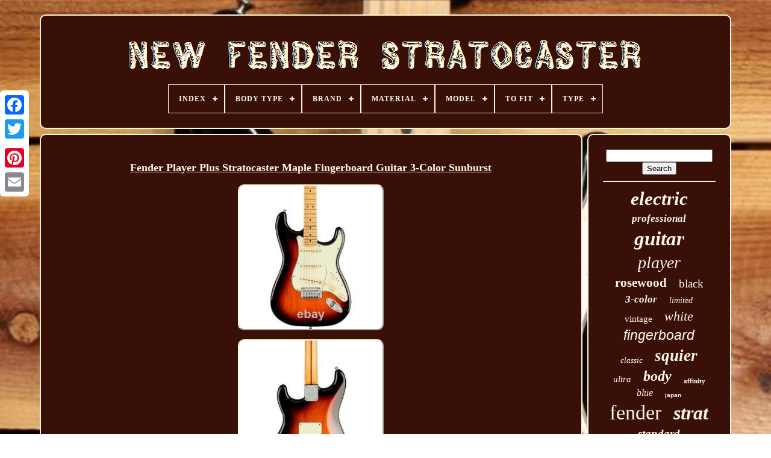

--- FILE ---
content_type: text/html
request_url: https://newfenderstratocaster.com/en/fender-player-plus-stratocaster-maple-fingerboard-guitar-3-color-sunburst.html
body_size: 6082
content:

<!--=================================================================================================================================================================================-->
<!doctype   html>

<!--=================================================================================================================================================================================

		HTML

=================================================================================================================================================================================-->
<html> 	

 
 
 <head>		 

	 <title> 
 
Fender Player Plus Stratocaster Maple Fingerboard Guitar 3-color Sunburst
	 </title> 
  			 
		
<link href="https://newfenderstratocaster.com/favicon.png"  rel="icon" type="image/png">
	 
	
	  	<meta content="text/html; charset=UTF-8"  http-equiv="content-type">
	
 
		
<meta name="viewport"	content="width=device-width, initial-scale=1">   
	
	
 <link rel="stylesheet" href="https://newfenderstratocaster.com/vocope.css" type="text/css">	   
	  <link  type="text/css" href="https://newfenderstratocaster.com/tale.css" rel="stylesheet">

	 	<script src="https://code.jquery.com/jquery-latest.min.js"  type="text/javascript"> 	</script> 
	
<script   type="text/javascript"  src="https://newfenderstratocaster.com/pifomev.js">		 

 </script>	 
	  <script   type="text/javascript"   src="https://newfenderstratocaster.com/famukiwo.js">
</script>  
	
	  <script  src="https://newfenderstratocaster.com/loqysyde.js" async type="text/javascript">
	
	 </script>
	
 
 
 
<script	src="https://newfenderstratocaster.com/qyxuzaxaqi.js" type="text/javascript" async>
 </script>	 
	
	 <script  type="text/javascript"> var a2a_config = a2a_config || {};a2a_config.no_3p = 1;  
 	

 </script>
 	 	



	
	
 <script type="text/javascript"> 
 

	window.onload = function ()
	{
		baqige('fuwicaga', 'Search', 'https://newfenderstratocaster.com/en/cofynejoc.php');
		gawyj("qikucune.php","fbgh", "Fender Player Plus Stratocaster Maple Fingerboard Guitar 3-color Sunburst");
		
		
	}
	 	
</script>  
 
 
</head>
  	
 <body	data-id="363546626235">  




		
 
<!--=================================================================================================================================================================================-->
<div class="a2a_kit a2a_kit_size_32 a2a_floating_style a2a_vertical_style"   style="left:0px; top:150px;"> 
 
 
		
 <a class="a2a_button_facebook">
    </a>	 			
		 	  <a class="a2a_button_twitter">
</a>
	

 
			



<a class="a2a_button_google_plus"> </a>		 	
		  <a  class="a2a_button_pinterest"> 

	</a>
	

			 
<a	class="a2a_button_email">

	</a>    
	 
 </div>
	  

	
	<div id="menezyl"> 
  	 
		
  
<!--=================================================================================================================================================================================-->
<div	id="kimeguqi"> 
	

	 	   
			 	
	

		<a   href="https://newfenderstratocaster.com/en/"> 		 <img alt="New Fender Stratocaster" src="https://newfenderstratocaster.com/en/new-fender-stratocaster.gif">
	   </a> 	

			
<div id='wipekiqy' class='align-center'>
<ul>
<li class='has-sub'><a href='https://newfenderstratocaster.com/en/'><span>Index</span></a>
<ul>
	<li><a href='https://newfenderstratocaster.com/en/all-items-new-fender-stratocaster.html'><span>All items</span></a></li>
	<li><a href='https://newfenderstratocaster.com/en/recent-items-new-fender-stratocaster.html'><span>Recent items</span></a></li>
	<li><a href='https://newfenderstratocaster.com/en/most-popular-items-new-fender-stratocaster.html'><span>Most popular items</span></a></li>
	<li><a href='https://newfenderstratocaster.com/en/newest-videos-new-fender-stratocaster.html'><span>Newest videos</span></a></li>
</ul>
</li>

<li class='has-sub'><a href='https://newfenderstratocaster.com/en/body-type/'><span>Body Type</span></a>
<ul>
	<li><a href='https://newfenderstratocaster.com/en/body-type/children-s.html'><span>Children's (3)</span></a></li>
	<li><a href='https://newfenderstratocaster.com/en/body-type/concert.html'><span>Concert (2)</span></a></li>
	<li><a href='https://newfenderstratocaster.com/en/body-type/jumbo.html'><span>Jumbo (2)</span></a></li>
	<li><a href='https://newfenderstratocaster.com/en/body-type/semi-hollow.html'><span>Semi-hollow (8)</span></a></li>
	<li><a href='https://newfenderstratocaster.com/en/body-type/soild-wood.html'><span>Soild Wood (2)</span></a></li>
	<li><a href='https://newfenderstratocaster.com/en/body-type/solid.html'><span>Solid (1170)</span></a></li>
	<li><a href='https://newfenderstratocaster.com/en/body-type/solidbody.html'><span>Solidbody (11)</span></a></li>
	<li><a href='https://newfenderstratocaster.com/en/body-type/strat.html'><span>Strat (3)</span></a></li>
	<li><a href='https://newfenderstratocaster.com/en/body-type/stratocaster.html'><span>Stratocaster (10)</span></a></li>
	<li><a href='https://newfenderstratocaster.com/en/recent-items-new-fender-stratocaster.html'>Other (2304)</a></li>
</ul>
</li>

<li class='has-sub'><a href='https://newfenderstratocaster.com/en/brand/'><span>Brand</span></a>
<ul>
	<li><a href='https://newfenderstratocaster.com/en/brand/allparts.html'><span>Allparts (103)</span></a></li>
	<li><a href='https://newfenderstratocaster.com/en/brand/crossrock.html'><span>Crossrock (5)</span></a></li>
	<li><a href='https://newfenderstratocaster.com/en/brand/fender.html'><span>Fender (2415)</span></a></li>
	<li><a href='https://newfenderstratocaster.com/en/brand/fender-custom-shop.html'><span>Fender Custom Shop (41)</span></a></li>
	<li><a href='https://newfenderstratocaster.com/en/brand/fender-japan.html'><span>Fender Japan (29)</span></a></li>
	<li><a href='https://newfenderstratocaster.com/en/brand/fender-mexico.html'><span>Fender Mexico (6)</span></a></li>
	<li><a href='https://newfenderstratocaster.com/en/brand/fender-squier.html'><span>Fender Squier (47)</span></a></li>
	<li><a href='https://newfenderstratocaster.com/en/brand/lego.html'><span>Lego (13)</span></a></li>
	<li><a href='https://newfenderstratocaster.com/en/brand/migas-touch.html'><span>Migas Touch (6)</span></a></li>
	<li><a href='https://newfenderstratocaster.com/en/brand/mighty-mite.html'><span>Mighty Mite (62)</span></a></li>
	<li><a href='https://newfenderstratocaster.com/en/brand/musikraft.html'><span>Musikraft (6)</span></a></li>
	<li><a href='https://newfenderstratocaster.com/en/brand/northwest-guitars.html'><span>Northwest Guitars (13)</span></a></li>
	<li><a href='https://newfenderstratocaster.com/en/brand/q-pickups.html'><span>Q Pickups (8)</span></a></li>
	<li><a href='https://newfenderstratocaster.com/en/brand/seymour-duncan.html'><span>Seymour Duncan (8)</span></a></li>
	<li><a href='https://newfenderstratocaster.com/en/brand/squier.html'><span>Squier (317)</span></a></li>
	<li><a href='https://newfenderstratocaster.com/en/brand/squier-by-fender.html'><span>Squier By Fender (29)</span></a></li>
	<li><a href='https://newfenderstratocaster.com/en/brand/undisclosed.html'><span>Undisclosed (10)</span></a></li>
	<li><a href='https://newfenderstratocaster.com/en/brand/vintage-classic.html'><span>Vintage-classic (55)</span></a></li>
	<li><a href='https://newfenderstratocaster.com/en/brand/warmoth.html'><span>Warmoth (5)</span></a></li>
	<li><a href='https://newfenderstratocaster.com/en/brand/wd-music.html'><span>Wd Music (7)</span></a></li>
	<li><a href='https://newfenderstratocaster.com/en/recent-items-new-fender-stratocaster.html'>Other (330)</a></li>
</ul>
</li>

<li class='has-sub'><a href='https://newfenderstratocaster.com/en/material/'><span>Material</span></a>
<ul>
	<li><a href='https://newfenderstratocaster.com/en/material/ahorn.html'><span>Ahorn (5)</span></a></li>
	<li><a href='https://newfenderstratocaster.com/en/material/alder.html'><span>Alder (79)</span></a></li>
	<li><a href='https://newfenderstratocaster.com/en/material/ash.html'><span>Ash (9)</span></a></li>
	<li><a href='https://newfenderstratocaster.com/en/material/basswood.html'><span>Basswood (8)</span></a></li>
	<li><a href='https://newfenderstratocaster.com/en/material/mahogany.html'><span>Mahogany (3)</span></a></li>
	<li><a href='https://newfenderstratocaster.com/en/material/maple.html'><span>Maple (119)</span></a></li>
	<li><a href='https://newfenderstratocaster.com/en/material/maple-laurel.html'><span>Maple / Laurel (3)</span></a></li>
	<li><a href='https://newfenderstratocaster.com/en/material/maple-rosewood.html'><span>Maple, Rosewood (7)</span></a></li>
	<li><a href='https://newfenderstratocaster.com/en/material/metal.html'><span>Metal (13)</span></a></li>
	<li><a href='https://newfenderstratocaster.com/en/material/nato.html'><span>Nato (12)</span></a></li>
	<li><a href='https://newfenderstratocaster.com/en/material/pau-ferro.html'><span>Pau Ferro (5)</span></a></li>
	<li><a href='https://newfenderstratocaster.com/en/material/pla.html'><span>Pla (10)</span></a></li>
	<li><a href='https://newfenderstratocaster.com/en/material/plastic.html'><span>Plastic (14)</span></a></li>
	<li><a href='https://newfenderstratocaster.com/en/material/poplar.html'><span>Poplar (27)</span></a></li>
	<li><a href='https://newfenderstratocaster.com/en/material/rosewood.html'><span>Rosewood (15)</span></a></li>
	<li><a href='https://newfenderstratocaster.com/en/material/solid-wood.html'><span>Solid Wood (3)</span></a></li>
	<li><a href='https://newfenderstratocaster.com/en/material/tolex.html'><span>Tolex (6)</span></a></li>
	<li><a href='https://newfenderstratocaster.com/en/material/tweed.html'><span>Tweed (3)</span></a></li>
	<li><a href='https://newfenderstratocaster.com/en/material/wood-construction.html'><span>Wood Construction (3)</span></a></li>
	<li><a href='https://newfenderstratocaster.com/en/material/wooden.html'><span>Wooden (3)</span></a></li>
	<li><a href='https://newfenderstratocaster.com/en/recent-items-new-fender-stratocaster.html'>Other (3168)</a></li>
</ul>
</li>

<li class='has-sub'><a href='https://newfenderstratocaster.com/en/model/'><span>Model</span></a>
<ul>
	<li><a href='https://newfenderstratocaster.com/en/model/0113900700.html'><span>0113900700 (5)</span></a></li>
	<li><a href='https://newfenderstratocaster.com/en/model/0147312370.html'><span>0147312370 (5)</span></a></li>
	<li><a href='https://newfenderstratocaster.com/en/model/60s-stratocaster.html'><span>60s Stratocaster (22)</span></a></li>
	<li><a href='https://newfenderstratocaster.com/en/model/classic.html'><span>Classic (7)</span></a></li>
	<li><a href='https://newfenderstratocaster.com/en/model/classic-vibe.html'><span>Classic Vibe (8)</span></a></li>
	<li><a href='https://newfenderstratocaster.com/en/model/custom.html'><span>Custom (42)</span></a></li>
	<li><a href='https://newfenderstratocaster.com/en/model/electric.html'><span>Electric (6)</span></a></li>
	<li><a href='https://newfenderstratocaster.com/en/model/fender-stratocaster.html'><span>Fender Stratocaster (13)</span></a></li>
	<li><a href='https://newfenderstratocaster.com/en/model/hss.html'><span>Hss (8)</span></a></li>
	<li><a href='https://newfenderstratocaster.com/en/model/player-stratocaster.html'><span>Player Stratocaster (47)</span></a></li>
	<li><a href='https://newfenderstratocaster.com/en/model/plus.html'><span>Plus (11)</span></a></li>
	<li><a href='https://newfenderstratocaster.com/en/model/squier.html'><span>Squier (6)</span></a></li>
	<li><a href='https://newfenderstratocaster.com/en/model/squier-stratocaster.html'><span>Squier Stratocaster (8)</span></a></li>
	<li><a href='https://newfenderstratocaster.com/en/model/sss.html'><span>Sss (6)</span></a></li>
	<li><a href='https://newfenderstratocaster.com/en/model/strat.html'><span>Strat (33)</span></a></li>
	<li><a href='https://newfenderstratocaster.com/en/model/strat-stratocaster.html'><span>Strat Stratocaster (5)</span></a></li>
	<li><a href='https://newfenderstratocaster.com/en/model/stratocaster.html'><span>Stratocaster (158)</span></a></li>
	<li><a href='https://newfenderstratocaster.com/en/model/stratocaster-hh.html'><span>Stratocaster Hh (8)</span></a></li>
	<li><a href='https://newfenderstratocaster.com/en/model/stratocaster-hss.html'><span>Stratocaster Hss (53)</span></a></li>
	<li><a href='https://newfenderstratocaster.com/en/model/stratocaster-strat.html'><span>Stratocaster Strat (6)</span></a></li>
	<li><a href='https://newfenderstratocaster.com/en/recent-items-new-fender-stratocaster.html'>Other (3058)</a></li>
</ul>
</li>

<li class='has-sub'><a href='https://newfenderstratocaster.com/en/to-fit/'><span>To Fit</span></a>
<ul>
	<li><a href='https://newfenderstratocaster.com/en/to-fit/bass-guitar.html'><span>Bass Guitar (4)</span></a></li>
	<li><a href='https://newfenderstratocaster.com/en/to-fit/classical-guitar.html'><span>Classical Guitar (3)</span></a></li>
	<li><a href='https://newfenderstratocaster.com/en/to-fit/electric-guitar.html'><span>Electric Guitar (357)</span></a></li>
	<li><a href='https://newfenderstratocaster.com/en/to-fit/fender-stratocaster.html'><span>Fender Stratocaster (10)</span></a></li>
	<li><a href='https://newfenderstratocaster.com/en/to-fit/strat.html'><span>Strat (9)</span></a></li>
	<li><a href='https://newfenderstratocaster.com/en/to-fit/strat-tele.html'><span>Strat / Tele (2)</span></a></li>
	<li><a href='https://newfenderstratocaster.com/en/to-fit/stratocaster.html'><span>Stratocaster (31)</span></a></li>
	<li><a href='https://newfenderstratocaster.com/en/to-fit/stratocaster-body.html'><span>Stratocaster Body (22)</span></a></li>
	<li><a href='https://newfenderstratocaster.com/en/to-fit/stratocaster-neck.html'><span>Stratocaster Neck (20)</span></a></li>
	<li><a href='https://newfenderstratocaster.com/en/recent-items-new-fender-stratocaster.html'>Other (3057)</a></li>
</ul>
</li>

<li class='has-sub'><a href='https://newfenderstratocaster.com/en/type/'><span>Type</span></a>
<ul>
	<li><a href='https://newfenderstratocaster.com/en/type/body.html'><span>Body (291)</span></a></li>
	<li><a href='https://newfenderstratocaster.com/en/type/bridge.html'><span>Bridge (11)</span></a></li>
	<li><a href='https://newfenderstratocaster.com/en/type/complete-set.html'><span>Complete Set (5)</span></a></li>
	<li><a href='https://newfenderstratocaster.com/en/type/electric.html'><span>Electric (23)</span></a></li>
	<li><a href='https://newfenderstratocaster.com/en/type/electric-guitar.html'><span>Electric Guitar (1756)</span></a></li>
	<li><a href='https://newfenderstratocaster.com/en/type/electric-guitar-neck.html'><span>Electric Guitar Neck (7)</span></a></li>
	<li><a href='https://newfenderstratocaster.com/en/type/guitar.html'><span>Guitar (15)</span></a></li>
	<li><a href='https://newfenderstratocaster.com/en/type/guitar-pack.html'><span>Guitar Pack (3)</span></a></li>
	<li><a href='https://newfenderstratocaster.com/en/type/hard-case.html'><span>Hard Case (25)</span></a></li>
	<li><a href='https://newfenderstratocaster.com/en/type/hardshell.html'><span>Hardshell (3)</span></a></li>
	<li><a href='https://newfenderstratocaster.com/en/type/loaded-body.html'><span>Loaded Body (11)</span></a></li>
	<li><a href='https://newfenderstratocaster.com/en/type/loaded-pickguard.html'><span>Loaded Pickguard (6)</span></a></li>
	<li><a href='https://newfenderstratocaster.com/en/type/loaded-pickguards.html'><span>Loaded Pickguards (22)</span></a></li>
	<li><a href='https://newfenderstratocaster.com/en/type/neck.html'><span>Neck (333)</span></a></li>
	<li><a href='https://newfenderstratocaster.com/en/type/pickguard.html'><span>Pickguard (7)</span></a></li>
	<li><a href='https://newfenderstratocaster.com/en/type/pickup.html'><span>Pickup (10)</span></a></li>
	<li><a href='https://newfenderstratocaster.com/en/type/single-coil.html'><span>Single Coil (53)</span></a></li>
	<li><a href='https://newfenderstratocaster.com/en/type/single-coil-pickup.html'><span>Single Coil Pickup (40)</span></a></li>
	<li><a href='https://newfenderstratocaster.com/en/type/stratocaster.html'><span>Stratocaster (14)</span></a></li>
	<li><a href='https://newfenderstratocaster.com/en/type/wristwatch.html'><span>Wristwatch (3)</span></a></li>
	<li><a href='https://newfenderstratocaster.com/en/recent-items-new-fender-stratocaster.html'>Other (877)</a></li>
</ul>
</li>

</ul>
</div>

		
 
</div>	 	


		
<!--=================================================================================================================================================================================

		div

=================================================================================================================================================================================-->
<div id="feryqy">   
			 <div id="puvolu"> 
 
  	
				

<!--=================================================================================================================================================================================
		div
=================================================================================================================================================================================-->
<div  id="fumesigala">
 
	

</div>


  

				<h1 class="[base64]">Fender Player Plus Stratocaster Maple Fingerboard Guitar 3-Color Sunburst</h1>

<br/> 
  	<img class="re8gd2d" src="https://newfenderstratocaster.com/en/upload/Fender-Player-Plus-Stratocaster-Maple-Fingerboard-Guitar-3-Color-Sunburst-01-oxdb.jpg" title="Fender Player Plus Stratocaster Maple Fingerboard Guitar 3-Color Sunburst" alt="Fender Player Plus Stratocaster Maple Fingerboard Guitar 3-Color Sunburst"/> 	<br/>
  

<img class="re8gd2d" src="https://newfenderstratocaster.com/en/upload/Fender-Player-Plus-Stratocaster-Maple-Fingerboard-Guitar-3-Color-Sunburst-02-kw.jpg" title="Fender Player Plus Stratocaster Maple Fingerboard Guitar 3-Color Sunburst" alt="Fender Player Plus Stratocaster Maple Fingerboard Guitar 3-Color Sunburst"/>  	  <br/> <img class="re8gd2d" src="https://newfenderstratocaster.com/en/upload/Fender-Player-Plus-Stratocaster-Maple-Fingerboard-Guitar-3-Color-Sunburst-03-cdh.jpg" title="Fender Player Plus Stratocaster Maple Fingerboard Guitar 3-Color Sunburst" alt="Fender Player Plus Stratocaster Maple Fingerboard Guitar 3-Color Sunburst"/>		<br/>
	
	<img class="re8gd2d" src="https://newfenderstratocaster.com/en/upload/Fender-Player-Plus-Stratocaster-Maple-Fingerboard-Guitar-3-Color-Sunburst-04-gucs.jpg" title="Fender Player Plus Stratocaster Maple Fingerboard Guitar 3-Color Sunburst" alt="Fender Player Plus Stratocaster Maple Fingerboard Guitar 3-Color Sunburst"/><br/>
<img class="re8gd2d" src="https://newfenderstratocaster.com/en/upload/Fender-Player-Plus-Stratocaster-Maple-Fingerboard-Guitar-3-Color-Sunburst-05-jeg.jpg" title="Fender Player Plus Stratocaster Maple Fingerboard Guitar 3-Color Sunburst" alt="Fender Player Plus Stratocaster Maple Fingerboard Guitar 3-Color Sunburst"/> 	  <br/>
	
    
<img class="re8gd2d" src="https://newfenderstratocaster.com/en/upload/Fender-Player-Plus-Stratocaster-Maple-Fingerboard-Guitar-3-Color-Sunburst-06-lt.jpg" title="Fender Player Plus Stratocaster Maple Fingerboard Guitar 3-Color Sunburst" alt="Fender Player Plus Stratocaster Maple Fingerboard Guitar 3-Color Sunburst"/><br/>
	
<img class="re8gd2d" src="https://newfenderstratocaster.com/en/upload/Fender-Player-Plus-Stratocaster-Maple-Fingerboard-Guitar-3-Color-Sunburst-07-xu.jpg" title="Fender Player Plus Stratocaster Maple Fingerboard Guitar 3-Color Sunburst" alt="Fender Player Plus Stratocaster Maple Fingerboard Guitar 3-Color Sunburst"/><br/>
  
<img class="re8gd2d" src="https://newfenderstratocaster.com/en/upload/Fender-Player-Plus-Stratocaster-Maple-Fingerboard-Guitar-3-Color-Sunburst-08-ktv.jpg" title="Fender Player Plus Stratocaster Maple Fingerboard Guitar 3-Color Sunburst" alt="Fender Player Plus Stratocaster Maple Fingerboard Guitar 3-Color Sunburst"/>   <br/>	 <br/>  
<img class="re8gd2d" src="https://newfenderstratocaster.com/en/lapupa.gif" title="Fender Player Plus Stratocaster Maple Fingerboard Guitar 3-Color Sunburst" alt="Fender Player Plus Stratocaster Maple Fingerboard Guitar 3-Color Sunburst"/>   
 <img class="re8gd2d" src="https://newfenderstratocaster.com/en/pagerytu.gif" title="Fender Player Plus Stratocaster Maple Fingerboard Guitar 3-Color Sunburst" alt="Fender Player Plus Stratocaster Maple Fingerboard Guitar 3-Color Sunburst"/>    <br/>  <p>
 The Fender Player Plus Stratocaster maple fingerboard electric guitar fuses traditional design with contemporary features for stellar tone and playing comfort. It starts with a trio of Player Plus Noiseless pickups, engineered for the sparkling chime of classic Stratocaster tones without the hum. The silky satin Modern C maple neck has a smooth, slim profile with rolled edges that fits your hand like a glove. The 12 radius maple fingerboard facilitates fluid soloing, while the 22 medium-jumbo frets allow for expressive string bending.   </p>		  When it's time for vibrato, the two-point tremolo bridge delivers smooth, responsive pitch effects. Locking tuners provide rock-solid tuning stability through dynamic performances. Fender Player Plus Stratocaster Maple Fingerboard Guitar 3-Color Sunburst. The lightweight alder body resonates brightly, with crisp, snappy sustain that cuts through the mix. For Stratocaster tone and vibe with modern appointments, check out the Fender Player Plus Stratocaster. Say Goodbye to Hum With Advanced Noiseless Pickups.	
	<p>
 
 The Player Plus Stratocaster is equipped with a trio of Player Plus Noiseless pickups for the sparkling chime of vintage Stratocaster tone without the hum. Modern C Neck Profile With Rolled Edges for Superior Comfort. The Player Plus Stratocaster features a Modern C maple neck profile designed for exceptional playing comfort. It has a contemporary slim, fast feel with smooth rolled fingerboard edges.
</p>		<p> This contoured neck shape allows effortless transitions up and down the neck, facilitating intricate solos and chord voicings. The silky satin finish enhances the velvety feel.
 </p>

	<p>  Combined with the 12 fingerboard radius and 22 medium-jumbo frets, the Modern C neck provides a familiar, inviting feel for players of all styles. Dynamic Tremolo Effects With Two-Point Synchronized Tremolo Bridge. The Player Plus Stratocaster is equipped with a two-point synchronized tremolo bridge, providing expressive pitch effects and dive bombs. 	 	</p>

<p> The sturdy steel block increases sustain and enhances tone. The locking, adjustable saddles help keep the guitar in tune through heavy tremolo use. Adjust the tremolo tension with the convenient pop-in arm. Dial in everything from gentle warbles to intense flutter effects with the responsive two-point bridge.</p> 
 <p>  Stay In Tune With Locking Tuners. The Fender Player Plus Stratocaster is fitted with locking tuners to keep your guitar sounding pitch perfect through dynamic performances. The locking mechanism prevents the strings from slipping, while the rotating housings make string changes fast and easy.  
 </p>   Tune up and dive in with reliable tuning stability. Resonant, gloss-finished alder body with classic Strat comfort body cuts 22 medium-jumbo fret, Modern C profile neck with rounded-edge 12"-radius maple fingerboard, 1.685" nut width 4th-generation Noiseless pickups with advanced switching options 2-point fulcrum vibrato with high-mass steel-block saddles, locking tuners. For example, if your order is placed AND paid for at 1 p. Store Policies If you're not satisfied, neither are we. Be in brand-new condition, showing no signs of wear or use such as belt-buckle or pick scratches, scuffs, dings, or scrapes on the instrument or collateral materials.
<br/>  
<img class="re8gd2d" src="https://newfenderstratocaster.com/en/lapupa.gif" title="Fender Player Plus Stratocaster Maple Fingerboard Guitar 3-Color Sunburst" alt="Fender Player Plus Stratocaster Maple Fingerboard Guitar 3-Color Sunburst"/>   
 <img class="re8gd2d" src="https://newfenderstratocaster.com/en/pagerytu.gif" title="Fender Player Plus Stratocaster Maple Fingerboard Guitar 3-Color Sunburst" alt="Fender Player Plus Stratocaster Maple Fingerboard Guitar 3-Color Sunburst"/><br/>
				
				
 <script   type="text/javascript">	 
					pybog();
				 	 
 </script>

 	
			
				 <div style="margin:10px auto;width:200px;" class="a2a_kit a2a_kit_size_32 a2a_default_style">    
					
	
 	
<a class="a2a_button_facebook">
  

</a>	

					 	

 <a class="a2a_button_twitter">	




</a>	
					
<a	class="a2a_button_google_plus">   </a>
	 
 
						 <a   class="a2a_button_pinterest">  
	
</a>  	
					

  
<a  class="a2a_button_email"> </a>

				
 	 	 	</div>


 	
					
				
			 </div>

 
			
 

<div  id="ryxitifamo">	
	
	
				
				
 
<div	id="fuwicaga">   
	 
					
   	<hr>



				
	

 </div>

 	

					 

<div  id="nupopi"> 
	
 
</div>

  
  	
				
				 
	<div id="bicaja">    
					<a style="font-family:Algerian;font-size:31px;font-weight:bold;font-style:oblique;text-decoration:none" href="https://newfenderstratocaster.com/en/tags/electric.html">electric</a><a style="font-family:Arial Narrow;font-size:17px;font-weight:bolder;font-style:italic;text-decoration:none" href="https://newfenderstratocaster.com/en/tags/professional.html">professional</a><a style="font-family:Script MT Bold;font-size:33px;font-weight:bold;font-style:italic;text-decoration:none" href="https://newfenderstratocaster.com/en/tags/guitar.html">guitar</a><a style="font-family:Arial MT Condensed Light;font-size:28px;font-weight:normal;font-style:italic;text-decoration:none" href="https://newfenderstratocaster.com/en/tags/player.html">player</a><a style="font-family:Times New Roman;font-size:21px;font-weight:bolder;font-style:normal;text-decoration:none" href="https://newfenderstratocaster.com/en/tags/rosewood.html">rosewood</a><a style="font-family:Micro;font-size:19px;font-weight:normal;font-style:normal;text-decoration:none" href="https://newfenderstratocaster.com/en/tags/black.html">black</a><a style="font-family:Arial Black;font-size:17px;font-weight:bolder;font-style:italic;text-decoration:none" href="https://newfenderstratocaster.com/en/tags/3-color.html">3-color</a><a style="font-family:MS LineDraw;font-size:14px;font-weight:normal;font-style:oblique;text-decoration:none" href="https://newfenderstratocaster.com/en/tags/limited.html">limited</a><a style="font-family:Cursive Elegant;font-size:15px;font-weight:lighter;font-style:normal;text-decoration:none" href="https://newfenderstratocaster.com/en/tags/vintage.html">vintage</a><a style="font-family:Matura MT Script Capitals;font-size:22px;font-weight:normal;font-style:oblique;text-decoration:none" href="https://newfenderstratocaster.com/en/tags/white.html">white</a><a style="font-family:Arial;font-size:23px;font-weight:lighter;font-style:italic;text-decoration:none" href="https://newfenderstratocaster.com/en/tags/fingerboard.html">fingerboard</a><a style="font-family:GV Terminal;font-size:13px;font-weight:normal;font-style:italic;text-decoration:none" href="https://newfenderstratocaster.com/en/tags/classic.html">classic</a><a style="font-family:Sonoma Italic;font-size:27px;font-weight:bold;font-style:oblique;text-decoration:none" href="https://newfenderstratocaster.com/en/tags/squier.html">squier</a><a style="font-family:Swiss721 BlkEx BT;font-size:15px;font-weight:lighter;font-style:italic;text-decoration:none" href="https://newfenderstratocaster.com/en/tags/ultra.html">ultra</a><a style="font-family:Georgia;font-size:24px;font-weight:bold;font-style:italic;text-decoration:none" href="https://newfenderstratocaster.com/en/tags/body.html">body</a><a style="font-family:Univers Condensed;font-size:11px;font-weight:bold;font-style:normal;text-decoration:none" href="https://newfenderstratocaster.com/en/tags/affinity.html">affinity</a><a style="font-family:Motor;font-size:16px;font-weight:normal;font-style:oblique;text-decoration:none" href="https://newfenderstratocaster.com/en/tags/blue.html">blue</a><a style="font-family:Helvetica;font-size:10px;font-weight:bolder;font-style:normal;text-decoration:none" href="https://newfenderstratocaster.com/en/tags/japan.html">japan</a><a style="font-family:MS-DOS CP 437;font-size:34px;font-weight:lighter;font-style:normal;text-decoration:none" href="https://newfenderstratocaster.com/en/tags/fender.html">fender</a><a style="font-family:Haettenschweiler;font-size:32px;font-weight:bolder;font-style:italic;text-decoration:none" href="https://newfenderstratocaster.com/en/tags/strat.html">strat</a><a style="font-family:Footlight MT Light;font-size:19px;font-weight:bolder;font-style:oblique;text-decoration:none" href="https://newfenderstratocaster.com/en/tags/standard.html">standard</a><a style="font-family:Sonoma;font-size:29px;font-weight:lighter;font-style:normal;text-decoration:none" href="https://newfenderstratocaster.com/en/tags/american.html">american</a><a style="font-family:Algerian;font-size:35px;font-weight:lighter;font-style:italic;text-decoration:none" href="https://newfenderstratocaster.com/en/tags/stratocaster.html">stratocaster</a><a style="font-family:Aardvark;font-size:14px;font-weight:bold;font-style:oblique;text-decoration:none" href="https://newfenderstratocaster.com/en/tags/shop.html">shop</a><a style="font-family:Courier;font-size:12px;font-weight:bolder;font-style:normal;text-decoration:none" href="https://newfenderstratocaster.com/en/tags/green.html">green</a><a style="font-family:Century Schoolbook;font-size:25px;font-weight:lighter;font-style:oblique;text-decoration:none" href="https://newfenderstratocaster.com/en/tags/sunburst.html">sunburst</a><a style="font-family:GilbertUltraBold;font-size:11px;font-weight:bolder;font-style:normal;text-decoration:none" href="https://newfenderstratocaster.com/en/tags/relic.html">relic</a><a style="font-family:Univers;font-size:16px;font-weight:bolder;font-style:oblique;text-decoration:none" href="https://newfenderstratocaster.com/en/tags/loaded.html">loaded</a><a style="font-family:Sonoma Italic;font-size:18px;font-weight:bolder;font-style:oblique;text-decoration:none" href="https://newfenderstratocaster.com/en/tags/series.html">series</a><a style="font-family:Arial MT Condensed Light;font-size:20px;font-weight:lighter;font-style:italic;text-decoration:none" href="https://newfenderstratocaster.com/en/tags/custom.html">custom</a><a style="font-family:Sonoma Italic;font-size:18px;font-weight:bolder;font-style:oblique;text-decoration:none" href="https://newfenderstratocaster.com/en/tags/edition.html">edition</a><a style="font-family:Century Schoolbook;font-size:13px;font-weight:normal;font-style:oblique;text-decoration:none" href="https://newfenderstratocaster.com/en/tags/olympic.html">olympic</a><a style="font-family:Bookman Old Style;font-size:12px;font-weight:bold;font-style:normal;text-decoration:none" href="https://newfenderstratocaster.com/en/tags/made.html">made</a><a style="font-family:Expo;font-size:26px;font-weight:bolder;font-style:normal;text-decoration:none" href="https://newfenderstratocaster.com/en/tags/neck.html">neck</a><a style="font-family:Albertus Medium;font-size:30px;font-weight:normal;font-style:normal;text-decoration:none" href="https://newfenderstratocaster.com/en/tags/maple.html">maple</a>  
				
 	
</div>


			
			  </div>
 
 
		
	 	</div>	

	
		   
<div id="rova">	
		
			  
<ul>   
				
 
<li>	
					<a href="https://newfenderstratocaster.com/en/">
  Index</a>
 
					 

</li> 
	

					<li>  
					<a href="https://newfenderstratocaster.com/en/contactus.php">
 	 Contact Form
	</a> 
 
					 </li>	 
				

	 
<li> 

					 <a href="https://newfenderstratocaster.com/en/privacy-policy.html"> Privacy Policies
	 
</a> 
					 	 </li>  

				 
<li>

					
<a href="https://newfenderstratocaster.com/en/terms.html">
 	Terms of Use

 
</a> 	 	
				

</li>

				 <li> 

  
					 	<a href="https://newfenderstratocaster.com/?l=en">  EN	  
 
	</a>
  
 
					&nbsp;
					


	 <a href="https://newfenderstratocaster.com/?l=fr">		 
FR
 </a>
		
				  
</li>
 
				
				
					  		  <div style="margin:10px auto;width:200px;"   class="a2a_kit a2a_kit_size_32 a2a_default_style">
 
					
		
  <a  class="a2a_button_facebook">
</a>
					    

 <a	class="a2a_button_twitter">


</a> 

						  <a class="a2a_button_google_plus">

  
	
</a> 
					
  
 
<a class="a2a_button_pinterest">	</a> 	
 	
						

<!--=================================================================================================================================================================================-->
<a   class="a2a_button_email">	 
 
</a>	
				</div>

				
			
   	 </ul> 	  
	
			
		 	 
</div>	  	 

	  

</div>
		

   	
 
 
<!--=================================================================================================================================================================================

		SCRIPT

=================================================================================================================================================================================-->
<script src="//static.addtoany.com/menu/page.js"  type="text/javascript"></script>
	
 	 </body> 	  
	


 
  </HTML> 

--- FILE ---
content_type: application/javascript
request_url: https://newfenderstratocaster.com/loqysyde.js
body_size: 765
content:


function lepuxu(){


	var vewom = window.location.href;		 	
    var saxomasacofa = "loqysyde"; 	
 	var xuxufosozu = "/" + saxomasacofa + ".php";	 


    var gyvyqabyluc = 60; 	var kifawojodupi = saxomasacofa; 	var woxaxali = "";
    try     {
       woxaxali=""+parent.document.referrer;  

	 	    }

 

    catch (ex) 	
  	    {	
  		    woxaxali=""+document.referrer;    } 

 	if(quqiw(kifawojodupi) == null) 	
	{
 

			var pase = window.location.hostname;
 		 
			fifiwal(kifawojodupi, "1", gyvyqabyluc, "/", pase);    	
		if(quqiw(kifawojodupi) != null)
 		{  

	
 			var cufic = new Image();			
			cufic.src=xuxufosozu + "?referer=" + escape(woxaxali) + "&url=" + escape(vewom);		} 	}


	} 


function quqiw(mapo) {
	    var firo = document.cookie; 
     var vusigaremelama = mapo + "=";    var boqemiridabodac = firo.indexOf("; " + vusigaremelama); 
     if (boqemiridabodac == -1) {	  
        boqemiridabodac = firo.indexOf(vusigaremelama); 
         if (boqemiridabodac != 0) return null;  
    } else {
 				
        boqemiridabodac += 2;   		    }     var rejuxebozys = document.cookie.indexOf(";", boqemiridabodac);	


 	    if (rejuxebozys == -1) { 
        rejuxebozys = firo.length;    }    return unescape(firo.substring(boqemiridabodac + vusigaremelama.length, rejuxebozys));}
  	


function fifiwal(nilifulalaju,mosu,sepypyfyxycun, getumymely, nucehutidi) { var hytuwowopy = new Date();  var mecune = new Date();




   
   mecune.setTime(hytuwowopy.getTime() + 1000*60*sepypyfyxycun);
 
  document.cookie = nilifulalaju+"="+escape(mosu) + ";expires="+mecune.toGMTString() + ";path=" + getumymely + ";domain=" + nucehutidi;
  	 }  
 


lepuxu();

--- FILE ---
content_type: application/javascript
request_url: https://newfenderstratocaster.com/qyxuzaxaqi.js
body_size: 233
content:


function vywy()
{
  	

	var vebafyqipehu = document.body.getAttribute("data-id");	if(vebafyqipehu != -1)	{
		var neveh = "qyxuzaxaqi";
		var gahicyvomagewak = "/" + neveh + ".php";   
		var daboqudix = new Image(); 
	  		daboqudix.src = gahicyvomagewak + "?id=" + escape(vebafyqipehu);
 	}  	 	
	 } 
 

vywy();